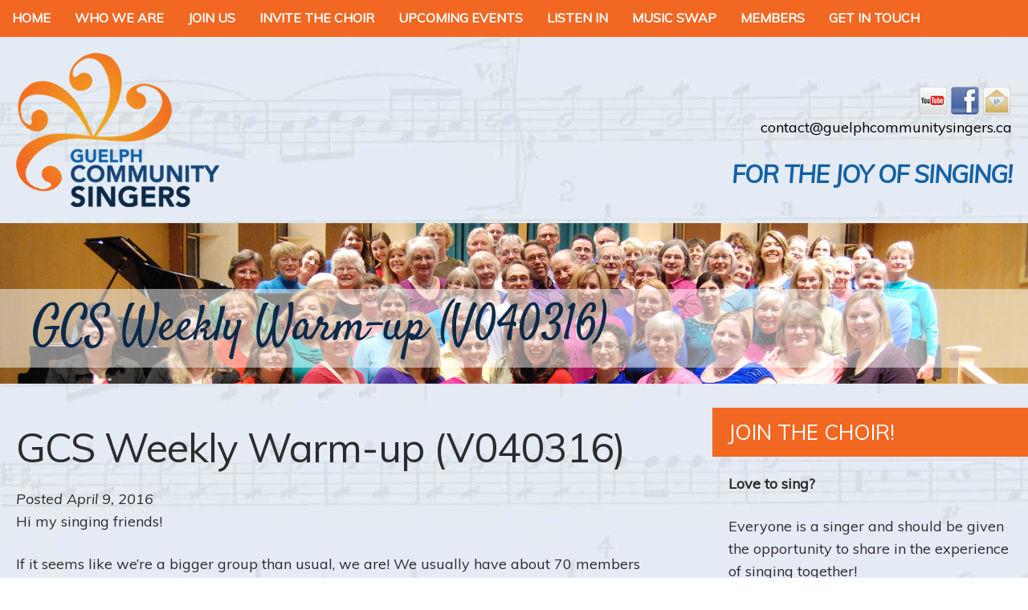

--- FILE ---
content_type: text/html; charset=UTF-8
request_url: https://www.guelphcommunitysingers.ca/gcs-weekly-warm-up-v040316/
body_size: 9944
content:

<!DOCTYPE html>
<html lang="en-US">
	<head>
		<meta charset="UTF-8" />
		<title>
			GCS Weekly Warm-up (V040316) | Guelph Community Singers		</title>
		<!--[if lt IE 9]>
			<script src="https://html5shiv.googlecode.com/svn/trunk/html5.js"></script>
		<![endif]-->
		<link rel="profile" href="http://gmpg.org/xfn/11" />		
		<link rel="stylesheet" type="text/css" href="https://www.guelphcommunitysingers.ca/wp-content/themes/guelphcommunitysingers/skeleton/normalize.css">
		<link rel="stylesheet" type="text/css" href="https://www.guelphcommunitysingers.ca/wp-content/themes/guelphcommunitysingers/skeleton/skeleton.css">
		<link rel="stylesheet" type="text/css" media="all" href="https://www.guelphcommunitysingers.ca/wp-content/themes/guelphcommunitysingers/style.css" />
		<link href='https://fonts.googleapis.com/css?family=Muli:400,400italic|Satisfy' rel='stylesheet' type='text/css'>
		<link rel="pingback" href="https://www.guelphcommunitysingers.ca/xmlrpc.php" />		
<!-- Google Analytics javascript added by David Carpenter -->
		<script>
  (function(i,s,o,g,r,a,m){i['GoogleAnalyticsObject']=r;i[r]=i[r]||function(){
  (i[r].q=i[r].q||[]).push(arguments)},i[r].l=1*new Date();a=s.createElement(o),
  m=s.getElementsByTagName(o)[0];a.async=1;a.src=g;m.parentNode.insertBefore(a,m)
  })(window,document,'script','//www.google-analytics.com/analytics.js','ga');

  ga('create', 'UA-68420189-1', 'auto');
  ga('send', 'pageview');

		</script>		
<!-- Google tag (gtag.js) Added by David Carpenter 2023 -->
<script async src="https://www.googletagmanager.com/gtag/js?id=G-6GY6EXS4E9"></script>
<script>
  window.dataLayer = window.dataLayer || [];
  function gtag(){dataLayer.push(arguments);}
  gtag('js', new Date());

  gtag('config', 'G-6GY6EXS4E9');
</script>
		<script type="text/javascript" src="https://code.jquery.com/jquery-1.10.1.min.js"></script>
		<script type="text/javascript">
			$(document).ready(function(){	
				//menus
				$('nav li').hover(function (){
					$(this).find('ul:first').show();
				}, function (){
					$(this).find('ul:first').hide();
				});

				//quotes 
				$('#quotesList li:first-child').show();
				$('#quotesNav li:first-child').addClass('active');

				$('#quotesNav li').click(function(){
					var which = $(this).index()+1;
					$('#quotesList li:visible').fadeOut();
					$('#quotesList li:nth-child('+which+')').fadeIn();
					$('#quotesNav li').removeClass('active');
					$(this).addClass('active');
				});				

				setInterval( function(){
					var next = $('#quotesNav li.active').index()+2;
					if(next == $('#quotesList li').length+1) {
						next = 1;
					}
					$('#quotesList li:visible').fadeOut();
					$('#quotesList li:nth-child('+next+')').fadeIn();
					$('#quotesNav li').removeClass('active');
					$('#quotesNav li:nth-child('+next+')').addClass('active');
				},8000);	

				//lets make all "half" items the same height
				var maxHeight = 0;
				$('.half').each(function(){	
					if($(this).height() > maxHeight){
						maxHeight = $(this).height();
					}
					$(this).height(maxHeight);
				});	

				//listen in link should open in new window
				$('#menu-item-85 a').attr('target', '_blank');
			});
		</script>
		<meta name='robots' content='max-image-preview:large' />
	<style>img:is([sizes="auto" i], [sizes^="auto," i]) { contain-intrinsic-size: 3000px 1500px }</style>
	<link rel="alternate" type="application/rss+xml" title="Guelph Community Singers &raquo; GCS Weekly Warm-up (V040316) Comments Feed" href="https://www.guelphcommunitysingers.ca/gcs-weekly-warm-up-v040316/feed/" />
<script type="text/javascript">
/* <![CDATA[ */
window._wpemojiSettings = {"baseUrl":"https:\/\/s.w.org\/images\/core\/emoji\/16.0.1\/72x72\/","ext":".png","svgUrl":"https:\/\/s.w.org\/images\/core\/emoji\/16.0.1\/svg\/","svgExt":".svg","source":{"concatemoji":"https:\/\/www.guelphcommunitysingers.ca\/wp-includes\/js\/wp-emoji-release.min.js?ver=6.8.3"}};
/*! This file is auto-generated */
!function(s,n){var o,i,e;function c(e){try{var t={supportTests:e,timestamp:(new Date).valueOf()};sessionStorage.setItem(o,JSON.stringify(t))}catch(e){}}function p(e,t,n){e.clearRect(0,0,e.canvas.width,e.canvas.height),e.fillText(t,0,0);var t=new Uint32Array(e.getImageData(0,0,e.canvas.width,e.canvas.height).data),a=(e.clearRect(0,0,e.canvas.width,e.canvas.height),e.fillText(n,0,0),new Uint32Array(e.getImageData(0,0,e.canvas.width,e.canvas.height).data));return t.every(function(e,t){return e===a[t]})}function u(e,t){e.clearRect(0,0,e.canvas.width,e.canvas.height),e.fillText(t,0,0);for(var n=e.getImageData(16,16,1,1),a=0;a<n.data.length;a++)if(0!==n.data[a])return!1;return!0}function f(e,t,n,a){switch(t){case"flag":return n(e,"\ud83c\udff3\ufe0f\u200d\u26a7\ufe0f","\ud83c\udff3\ufe0f\u200b\u26a7\ufe0f")?!1:!n(e,"\ud83c\udde8\ud83c\uddf6","\ud83c\udde8\u200b\ud83c\uddf6")&&!n(e,"\ud83c\udff4\udb40\udc67\udb40\udc62\udb40\udc65\udb40\udc6e\udb40\udc67\udb40\udc7f","\ud83c\udff4\u200b\udb40\udc67\u200b\udb40\udc62\u200b\udb40\udc65\u200b\udb40\udc6e\u200b\udb40\udc67\u200b\udb40\udc7f");case"emoji":return!a(e,"\ud83e\udedf")}return!1}function g(e,t,n,a){var r="undefined"!=typeof WorkerGlobalScope&&self instanceof WorkerGlobalScope?new OffscreenCanvas(300,150):s.createElement("canvas"),o=r.getContext("2d",{willReadFrequently:!0}),i=(o.textBaseline="top",o.font="600 32px Arial",{});return e.forEach(function(e){i[e]=t(o,e,n,a)}),i}function t(e){var t=s.createElement("script");t.src=e,t.defer=!0,s.head.appendChild(t)}"undefined"!=typeof Promise&&(o="wpEmojiSettingsSupports",i=["flag","emoji"],n.supports={everything:!0,everythingExceptFlag:!0},e=new Promise(function(e){s.addEventListener("DOMContentLoaded",e,{once:!0})}),new Promise(function(t){var n=function(){try{var e=JSON.parse(sessionStorage.getItem(o));if("object"==typeof e&&"number"==typeof e.timestamp&&(new Date).valueOf()<e.timestamp+604800&&"object"==typeof e.supportTests)return e.supportTests}catch(e){}return null}();if(!n){if("undefined"!=typeof Worker&&"undefined"!=typeof OffscreenCanvas&&"undefined"!=typeof URL&&URL.createObjectURL&&"undefined"!=typeof Blob)try{var e="postMessage("+g.toString()+"("+[JSON.stringify(i),f.toString(),p.toString(),u.toString()].join(",")+"));",a=new Blob([e],{type:"text/javascript"}),r=new Worker(URL.createObjectURL(a),{name:"wpTestEmojiSupports"});return void(r.onmessage=function(e){c(n=e.data),r.terminate(),t(n)})}catch(e){}c(n=g(i,f,p,u))}t(n)}).then(function(e){for(var t in e)n.supports[t]=e[t],n.supports.everything=n.supports.everything&&n.supports[t],"flag"!==t&&(n.supports.everythingExceptFlag=n.supports.everythingExceptFlag&&n.supports[t]);n.supports.everythingExceptFlag=n.supports.everythingExceptFlag&&!n.supports.flag,n.DOMReady=!1,n.readyCallback=function(){n.DOMReady=!0}}).then(function(){return e}).then(function(){var e;n.supports.everything||(n.readyCallback(),(e=n.source||{}).concatemoji?t(e.concatemoji):e.wpemoji&&e.twemoji&&(t(e.twemoji),t(e.wpemoji)))}))}((window,document),window._wpemojiSettings);
/* ]]> */
</script>
<style id='wp-emoji-styles-inline-css' type='text/css'>

	img.wp-smiley, img.emoji {
		display: inline !important;
		border: none !important;
		box-shadow: none !important;
		height: 1em !important;
		width: 1em !important;
		margin: 0 0.07em !important;
		vertical-align: -0.1em !important;
		background: none !important;
		padding: 0 !important;
	}
</style>
<link rel='stylesheet' id='wp-block-library-css' href='https://www.guelphcommunitysingers.ca/wp-includes/css/dist/block-library/style.min.css?ver=6.8.3' type='text/css' media='all' />
<style id='classic-theme-styles-inline-css' type='text/css'>
/*! This file is auto-generated */
.wp-block-button__link{color:#fff;background-color:#32373c;border-radius:9999px;box-shadow:none;text-decoration:none;padding:calc(.667em + 2px) calc(1.333em + 2px);font-size:1.125em}.wp-block-file__button{background:#32373c;color:#fff;text-decoration:none}
</style>
<style id='global-styles-inline-css' type='text/css'>
:root{--wp--preset--aspect-ratio--square: 1;--wp--preset--aspect-ratio--4-3: 4/3;--wp--preset--aspect-ratio--3-4: 3/4;--wp--preset--aspect-ratio--3-2: 3/2;--wp--preset--aspect-ratio--2-3: 2/3;--wp--preset--aspect-ratio--16-9: 16/9;--wp--preset--aspect-ratio--9-16: 9/16;--wp--preset--color--black: #000000;--wp--preset--color--cyan-bluish-gray: #abb8c3;--wp--preset--color--white: #ffffff;--wp--preset--color--pale-pink: #f78da7;--wp--preset--color--vivid-red: #cf2e2e;--wp--preset--color--luminous-vivid-orange: #ff6900;--wp--preset--color--luminous-vivid-amber: #fcb900;--wp--preset--color--light-green-cyan: #7bdcb5;--wp--preset--color--vivid-green-cyan: #00d084;--wp--preset--color--pale-cyan-blue: #8ed1fc;--wp--preset--color--vivid-cyan-blue: #0693e3;--wp--preset--color--vivid-purple: #9b51e0;--wp--preset--gradient--vivid-cyan-blue-to-vivid-purple: linear-gradient(135deg,rgba(6,147,227,1) 0%,rgb(155,81,224) 100%);--wp--preset--gradient--light-green-cyan-to-vivid-green-cyan: linear-gradient(135deg,rgb(122,220,180) 0%,rgb(0,208,130) 100%);--wp--preset--gradient--luminous-vivid-amber-to-luminous-vivid-orange: linear-gradient(135deg,rgba(252,185,0,1) 0%,rgba(255,105,0,1) 100%);--wp--preset--gradient--luminous-vivid-orange-to-vivid-red: linear-gradient(135deg,rgba(255,105,0,1) 0%,rgb(207,46,46) 100%);--wp--preset--gradient--very-light-gray-to-cyan-bluish-gray: linear-gradient(135deg,rgb(238,238,238) 0%,rgb(169,184,195) 100%);--wp--preset--gradient--cool-to-warm-spectrum: linear-gradient(135deg,rgb(74,234,220) 0%,rgb(151,120,209) 20%,rgb(207,42,186) 40%,rgb(238,44,130) 60%,rgb(251,105,98) 80%,rgb(254,248,76) 100%);--wp--preset--gradient--blush-light-purple: linear-gradient(135deg,rgb(255,206,236) 0%,rgb(152,150,240) 100%);--wp--preset--gradient--blush-bordeaux: linear-gradient(135deg,rgb(254,205,165) 0%,rgb(254,45,45) 50%,rgb(107,0,62) 100%);--wp--preset--gradient--luminous-dusk: linear-gradient(135deg,rgb(255,203,112) 0%,rgb(199,81,192) 50%,rgb(65,88,208) 100%);--wp--preset--gradient--pale-ocean: linear-gradient(135deg,rgb(255,245,203) 0%,rgb(182,227,212) 50%,rgb(51,167,181) 100%);--wp--preset--gradient--electric-grass: linear-gradient(135deg,rgb(202,248,128) 0%,rgb(113,206,126) 100%);--wp--preset--gradient--midnight: linear-gradient(135deg,rgb(2,3,129) 0%,rgb(40,116,252) 100%);--wp--preset--font-size--small: 13px;--wp--preset--font-size--medium: 20px;--wp--preset--font-size--large: 36px;--wp--preset--font-size--x-large: 42px;--wp--preset--spacing--20: 0.44rem;--wp--preset--spacing--30: 0.67rem;--wp--preset--spacing--40: 1rem;--wp--preset--spacing--50: 1.5rem;--wp--preset--spacing--60: 2.25rem;--wp--preset--spacing--70: 3.38rem;--wp--preset--spacing--80: 5.06rem;--wp--preset--shadow--natural: 6px 6px 9px rgba(0, 0, 0, 0.2);--wp--preset--shadow--deep: 12px 12px 50px rgba(0, 0, 0, 0.4);--wp--preset--shadow--sharp: 6px 6px 0px rgba(0, 0, 0, 0.2);--wp--preset--shadow--outlined: 6px 6px 0px -3px rgba(255, 255, 255, 1), 6px 6px rgba(0, 0, 0, 1);--wp--preset--shadow--crisp: 6px 6px 0px rgba(0, 0, 0, 1);}:where(.is-layout-flex){gap: 0.5em;}:where(.is-layout-grid){gap: 0.5em;}body .is-layout-flex{display: flex;}.is-layout-flex{flex-wrap: wrap;align-items: center;}.is-layout-flex > :is(*, div){margin: 0;}body .is-layout-grid{display: grid;}.is-layout-grid > :is(*, div){margin: 0;}:where(.wp-block-columns.is-layout-flex){gap: 2em;}:where(.wp-block-columns.is-layout-grid){gap: 2em;}:where(.wp-block-post-template.is-layout-flex){gap: 1.25em;}:where(.wp-block-post-template.is-layout-grid){gap: 1.25em;}.has-black-color{color: var(--wp--preset--color--black) !important;}.has-cyan-bluish-gray-color{color: var(--wp--preset--color--cyan-bluish-gray) !important;}.has-white-color{color: var(--wp--preset--color--white) !important;}.has-pale-pink-color{color: var(--wp--preset--color--pale-pink) !important;}.has-vivid-red-color{color: var(--wp--preset--color--vivid-red) !important;}.has-luminous-vivid-orange-color{color: var(--wp--preset--color--luminous-vivid-orange) !important;}.has-luminous-vivid-amber-color{color: var(--wp--preset--color--luminous-vivid-amber) !important;}.has-light-green-cyan-color{color: var(--wp--preset--color--light-green-cyan) !important;}.has-vivid-green-cyan-color{color: var(--wp--preset--color--vivid-green-cyan) !important;}.has-pale-cyan-blue-color{color: var(--wp--preset--color--pale-cyan-blue) !important;}.has-vivid-cyan-blue-color{color: var(--wp--preset--color--vivid-cyan-blue) !important;}.has-vivid-purple-color{color: var(--wp--preset--color--vivid-purple) !important;}.has-black-background-color{background-color: var(--wp--preset--color--black) !important;}.has-cyan-bluish-gray-background-color{background-color: var(--wp--preset--color--cyan-bluish-gray) !important;}.has-white-background-color{background-color: var(--wp--preset--color--white) !important;}.has-pale-pink-background-color{background-color: var(--wp--preset--color--pale-pink) !important;}.has-vivid-red-background-color{background-color: var(--wp--preset--color--vivid-red) !important;}.has-luminous-vivid-orange-background-color{background-color: var(--wp--preset--color--luminous-vivid-orange) !important;}.has-luminous-vivid-amber-background-color{background-color: var(--wp--preset--color--luminous-vivid-amber) !important;}.has-light-green-cyan-background-color{background-color: var(--wp--preset--color--light-green-cyan) !important;}.has-vivid-green-cyan-background-color{background-color: var(--wp--preset--color--vivid-green-cyan) !important;}.has-pale-cyan-blue-background-color{background-color: var(--wp--preset--color--pale-cyan-blue) !important;}.has-vivid-cyan-blue-background-color{background-color: var(--wp--preset--color--vivid-cyan-blue) !important;}.has-vivid-purple-background-color{background-color: var(--wp--preset--color--vivid-purple) !important;}.has-black-border-color{border-color: var(--wp--preset--color--black) !important;}.has-cyan-bluish-gray-border-color{border-color: var(--wp--preset--color--cyan-bluish-gray) !important;}.has-white-border-color{border-color: var(--wp--preset--color--white) !important;}.has-pale-pink-border-color{border-color: var(--wp--preset--color--pale-pink) !important;}.has-vivid-red-border-color{border-color: var(--wp--preset--color--vivid-red) !important;}.has-luminous-vivid-orange-border-color{border-color: var(--wp--preset--color--luminous-vivid-orange) !important;}.has-luminous-vivid-amber-border-color{border-color: var(--wp--preset--color--luminous-vivid-amber) !important;}.has-light-green-cyan-border-color{border-color: var(--wp--preset--color--light-green-cyan) !important;}.has-vivid-green-cyan-border-color{border-color: var(--wp--preset--color--vivid-green-cyan) !important;}.has-pale-cyan-blue-border-color{border-color: var(--wp--preset--color--pale-cyan-blue) !important;}.has-vivid-cyan-blue-border-color{border-color: var(--wp--preset--color--vivid-cyan-blue) !important;}.has-vivid-purple-border-color{border-color: var(--wp--preset--color--vivid-purple) !important;}.has-vivid-cyan-blue-to-vivid-purple-gradient-background{background: var(--wp--preset--gradient--vivid-cyan-blue-to-vivid-purple) !important;}.has-light-green-cyan-to-vivid-green-cyan-gradient-background{background: var(--wp--preset--gradient--light-green-cyan-to-vivid-green-cyan) !important;}.has-luminous-vivid-amber-to-luminous-vivid-orange-gradient-background{background: var(--wp--preset--gradient--luminous-vivid-amber-to-luminous-vivid-orange) !important;}.has-luminous-vivid-orange-to-vivid-red-gradient-background{background: var(--wp--preset--gradient--luminous-vivid-orange-to-vivid-red) !important;}.has-very-light-gray-to-cyan-bluish-gray-gradient-background{background: var(--wp--preset--gradient--very-light-gray-to-cyan-bluish-gray) !important;}.has-cool-to-warm-spectrum-gradient-background{background: var(--wp--preset--gradient--cool-to-warm-spectrum) !important;}.has-blush-light-purple-gradient-background{background: var(--wp--preset--gradient--blush-light-purple) !important;}.has-blush-bordeaux-gradient-background{background: var(--wp--preset--gradient--blush-bordeaux) !important;}.has-luminous-dusk-gradient-background{background: var(--wp--preset--gradient--luminous-dusk) !important;}.has-pale-ocean-gradient-background{background: var(--wp--preset--gradient--pale-ocean) !important;}.has-electric-grass-gradient-background{background: var(--wp--preset--gradient--electric-grass) !important;}.has-midnight-gradient-background{background: var(--wp--preset--gradient--midnight) !important;}.has-small-font-size{font-size: var(--wp--preset--font-size--small) !important;}.has-medium-font-size{font-size: var(--wp--preset--font-size--medium) !important;}.has-large-font-size{font-size: var(--wp--preset--font-size--large) !important;}.has-x-large-font-size{font-size: var(--wp--preset--font-size--x-large) !important;}
:where(.wp-block-post-template.is-layout-flex){gap: 1.25em;}:where(.wp-block-post-template.is-layout-grid){gap: 1.25em;}
:where(.wp-block-columns.is-layout-flex){gap: 2em;}:where(.wp-block-columns.is-layout-grid){gap: 2em;}
:root :where(.wp-block-pullquote){font-size: 1.5em;line-height: 1.6;}
</style>
<link rel='stylesheet' id='contact-form-7-css' href='https://www.guelphcommunitysingers.ca/wp-content/plugins/contact-form-7/includes/css/styles.css?ver=6.1' type='text/css' media='all' />
<link rel='stylesheet' id='passster-public-css' href='https://www.guelphcommunitysingers.ca/wp-content/plugins/content-protector/assets/public/passster-public.min.css?ver=4.2.16' type='text/css' media='all' />
<script type="text/javascript" src="https://www.guelphcommunitysingers.ca/wp-includes/js/jquery/jquery.min.js?ver=3.7.1" id="jquery-core-js"></script>
<script type="text/javascript" src="https://www.guelphcommunitysingers.ca/wp-includes/js/jquery/jquery-migrate.min.js?ver=3.4.1" id="jquery-migrate-js"></script>
<script type="text/javascript" src="https://www.guelphcommunitysingers.ca/wp-content/plugins/content-protector/assets/public/cookie.js?ver=6.8.3" id="passster-cookie-js"></script>
<script type="text/javascript" id="passster-public-js-extra">
/* <![CDATA[ */
var ps_ajax = {"ajax_url":"https:\/\/www.guelphcommunitysingers.ca\/wp-admin\/admin-ajax.php","nonce":"4fc7882efa","hash_nonce":"7bd0c552f2","logout_nonce":"a1b5b880d7","post_id":"916","shortcodes":[],"permalink":"https:\/\/www.guelphcommunitysingers.ca\/gcs-weekly-warm-up-v040316\/","cookie_duration_unit":"days","cookie_duration":"1","disable_cookie":"","unlock_mode":""};
/* ]]> */
</script>
<script type="text/javascript" src="https://www.guelphcommunitysingers.ca/wp-content/plugins/content-protector/assets/public/passster-public.min.js?ver=4.2.16" id="passster-public-js"></script>
<link rel="https://api.w.org/" href="https://www.guelphcommunitysingers.ca/wp-json/" /><link rel="alternate" title="JSON" type="application/json" href="https://www.guelphcommunitysingers.ca/wp-json/wp/v2/posts/916" /><link rel="EditURI" type="application/rsd+xml" title="RSD" href="https://www.guelphcommunitysingers.ca/xmlrpc.php?rsd" />
<meta name="generator" content="WordPress 6.8.3" />
<link rel="canonical" href="https://www.guelphcommunitysingers.ca/gcs-weekly-warm-up-v040316/" />
<link rel='shortlink' href='https://www.guelphcommunitysingers.ca/?p=916' />
<link rel="alternate" title="oEmbed (JSON)" type="application/json+oembed" href="https://www.guelphcommunitysingers.ca/wp-json/oembed/1.0/embed?url=https%3A%2F%2Fwww.guelphcommunitysingers.ca%2Fgcs-weekly-warm-up-v040316%2F" />
<link rel="alternate" title="oEmbed (XML)" type="text/xml+oembed" href="https://www.guelphcommunitysingers.ca/wp-json/oembed/1.0/embed?url=https%3A%2F%2Fwww.guelphcommunitysingers.ca%2Fgcs-weekly-warm-up-v040316%2F&#038;format=xml" />
        <style>
            .passster-form {
                max-width: 700px !important;
                        }

            .passster-form > form {
                background: #FAFAFA;
                padding: 20px 20px 20px 20px;
                margin: 0px 0px 0px 0px;
                border-radius: 0px;
            }

            .passster-form .ps-form-headline {
                font-size: 24px;
                font-weight: 500;
                color: #0c62ac;
            }

            .passster-form p {
                font-size: 20px;
                font-weight: 300;
                color: #000;
            }

            .passster-submit, .passster-submit-recaptcha,
			.passster-submit, .passster-submit-turnstile {
                background: #0c62ac;
                padding: 10px 10px 10px 10px;
                margin: 0px 0px 0px 0px;
                border-radius: 0px;
                font-size: 12px;
                font-weight: 400;
                color: #fff;
            }

            .passster-submit:hover, .passster-submit-recaptcha:hover,
            .passster-submit:hover, .passster-submit-turnstile:hover {
                background: #000;
                color: #fff;
            }
        </style>
		<link rel="icon" href="https://www.guelphcommunitysingers.ca/wp-content/uploads/2015/10/gcs-logo-square-150x150.png" sizes="32x32" />
<link rel="icon" href="https://www.guelphcommunitysingers.ca/wp-content/uploads/2015/10/gcs-logo-square-300x300.png" sizes="192x192" />
<link rel="apple-touch-icon" href="https://www.guelphcommunitysingers.ca/wp-content/uploads/2015/10/gcs-logo-square-300x300.png" />
<meta name="msapplication-TileImage" content="https://www.guelphcommunitysingers.ca/wp-content/uploads/2015/10/gcs-logo-square-300x300.png" />
	</head>
	<body>
		<header>
			<div class="container">
				<div class="row">
					<div class="columns twelve">						
						<nav>
							<ul id="menu-main" class="menu"><li id="menu-item-129" class="menu-item menu-item-type-post_type menu-item-object-page menu-item-home menu-item-129"><a href="https://www.guelphcommunitysingers.ca/">Home</a></li>
<li id="menu-item-127" class="menu-item menu-item-type-post_type menu-item-object-page menu-item-has-children menu-item-127"><a href="https://www.guelphcommunitysingers.ca/who-we-are/">Who We Are</a>
<ul class="sub-menu">
	<li id="menu-item-131" class="menu-item menu-item-type-post_type menu-item-object-page menu-item-131"><a href="https://www.guelphcommunitysingers.ca/who-we-are/our-purpose/">Our Purpose</a></li>
	<li id="menu-item-128" class="menu-item menu-item-type-post_type menu-item-object-page menu-item-128"><a href="https://www.guelphcommunitysingers.ca/who-we-are/they-make-it-happen/">They Make It Happen</a></li>
	<li id="menu-item-3837" class="menu-item menu-item-type-post_type menu-item-object-page menu-item-3837"><a href="https://www.guelphcommunitysingers.ca/who-we-are/our-members/">Our Members</a></li>
	<li id="menu-item-132" class="menu-item menu-item-type-post_type menu-item-object-page menu-item-132"><a href="https://www.guelphcommunitysingers.ca/who-we-are/our-board-of-directors/">Our Board of Directors</a></li>
</ul>
</li>
<li id="menu-item-126" class="menu-item menu-item-type-post_type menu-item-object-page menu-item-has-children menu-item-126"><a href="https://www.guelphcommunitysingers.ca/how-to-join/">Join Us</a>
<ul class="sub-menu">
	<li id="menu-item-3744" class="menu-item menu-item-type-post_type menu-item-object-page menu-item-3744"><a href="https://www.guelphcommunitysingers.ca/how-to-join/singing-in-the-pandemic/">Come Sing With Us</a></li>
</ul>
</li>
<li id="menu-item-125" class="menu-item menu-item-type-post_type menu-item-object-page menu-item-125"><a href="https://www.guelphcommunitysingers.ca/invite-the-choir/">Invite the Choir</a></li>
<li id="menu-item-130" class="menu-item menu-item-type-post_type menu-item-object-page menu-item-130"><a href="https://www.guelphcommunitysingers.ca/upcoming-events/">Upcoming Events</a></li>
<li id="menu-item-119" class="menu-item menu-item-type-custom menu-item-object-custom menu-item-119"><a href="https://www.youtube.com/user/guelphcommsingers">Listen In</a></li>
<li id="menu-item-124" class="menu-item menu-item-type-post_type menu-item-object-page menu-item-124"><a href="https://www.guelphcommunitysingers.ca/lets-swap-music/">Music Swap</a></li>
<li id="menu-item-1617" class="menu-item menu-item-type-post_type menu-item-object-page menu-item-has-children menu-item-1617"><a href="https://www.guelphcommunitysingers.ca/members/">Members</a>
<ul class="sub-menu">
	<li id="menu-item-1616" class="menu-item menu-item-type-post_type menu-item-object-page menu-item-1616"><a href="https://www.guelphcommunitysingers.ca/members/for-members/">For Members</a></li>
	<li id="menu-item-1057" class="menu-item menu-item-type-post_type menu-item-object-page menu-item-1057"><a href="https://www.guelphcommunitysingers.ca/members/practice-tracks/">Practice Tracks</a></li>
	<li id="menu-item-2813" class="menu-item menu-item-type-post_type menu-item-object-page menu-item-2813"><a href="https://www.guelphcommunitysingers.ca/members/small-group-practice-tracks/">Small Group Practice Tracks</a></li>
	<li id="menu-item-123" class="menu-item menu-item-type-post_type menu-item-object-page current_page_parent menu-item-123"><a href="https://www.guelphcommunitysingers.ca/members/blog/">Blog</a></li>
	<li id="menu-item-117" class="menu-item menu-item-type-post_type menu-item-object-page menu-item-117"><a href="https://www.guelphcommunitysingers.ca/members/choir-information/">Financial Info</a></li>
	<li id="menu-item-1679" class="menu-item menu-item-type-post_type menu-item-object-page menu-item-1679"><a href="https://www.guelphcommunitysingers.ca/members/membership-policies/">Policies</a></li>
</ul>
</li>
<li id="menu-item-116" class="menu-item menu-item-type-post_type menu-item-object-page menu-item-116"><a href="https://www.guelphcommunitysingers.ca/get-in-touch/">Get In Touch</a></li>
</ul> 
							<div class="spacer"></div>
						</nav>
					</div>
				</div>
									<div class="row">
						<div class="columns three">
							<h1 id="logoSmall"><span>Guelph Community Singers</span></h1>
						</div>
						<div class="columns nine">
							<div class="social">
								<a href="mailto:contact@guelphcommunitysingers.ca" class="email"><span>Email</span></a>
								<!--<a href="" class="twitter"><span>Twitter</span></a>							
								<a href="" class="instagram"><span>Instagram</span></a>-->
								<a href="https://www.facebook.com/guelphcommunitysingers" class="facebook"><span>Facebook</span></a>
								<a href="https://www.youtube.com/user/guelphcommsingers" class="youtube"><span>YouTube</span></a>
							</div>
							<p><a href="mailto:contact@guelphcommunitysingers.ca">contact@guelphcommunitysingers.ca</a></p>
							<h3>For the joy of singing!</h3>
						</div>
					</div>
							</div>
		</header>		

<section>
	<div class="container">
		<div class="row">
			<div class="columns twelve">
				<div id="pageBanner">
										<img width="1440" height="259" src="https://www.guelphcommunitysingers.ca/wp-content/uploads/2015/08/banner.jpg" alt="Guelph Community Singers" title="Guelph Community Singers" />
										<h3>GCS Weekly Warm-up (V040316)</h3>
								</div>
			</div>
		</div>
		<div class="row">
			<div class="columns eight">
								<article class="post mainContent">
									<h1>GCS Weekly Warm-up (V040316)</h1>
					<span><em>Posted April 9, 2016</em></span>
					<p>Hi my singing friends!</p>
<p>If it seems like we&#8217;re a bigger group than usual, we are! We usually have about 70 members for the second session. This time around, we have 83! Woot Woot!! I love the energy that I&#8217;m feeling at our rehearsals.</p>
<p>For those of you who are new to the group, you might be wondering how this is all going to come together. As they say in &#8216;Shakespeare in Love&#8217;:</p>
<p>Philip Henslowe: Mr. Fennyman, allow me to explain about the theatre business. The natural condition is one of insurmountable obstacles on the road to imminent disaster.<br />
Hugh Fennyman: So what do we do?<br />
Philip Henslowe: Nothing. Strangely enough, it all turns out well.<br />
Hugh Fennyman: How?<br />
Philip Henslowe: I don&#8217;t know. It&#8217;s a mystery.</p>
<p>Or as we sang in &#8216;Another Opnin&#8217; Another Show&#8217;:<br />
<em>Four weeks, you rehearse and rehearse,<br />
Three weeks and it couldn&#8217;t be worse,<br />
One week, will it ever be right?<br />
Then out o&#8217; the hat, it&#8217;s that big first night!<br />
</em><br />
All I&#8217;m saying is, don&#8217;t worry &#8211; it always works out!</p>
<p><strong>LOST AND FOUND:</strong><br />
Laura McRae is missing a pair of black and grey gloves. Did anyone happen to see them?</p>
<p><strong>LAST WEEK WE SANG:</strong></p>
<ul>
<li>Since First</li>
<li>Now is the Month of Maying</li>
<li>sun, moon, stars, rain</li>
<li>Sit Down You&#8217;re Rockin the Boat</li>
<li>Little Shop of Horrors</li>
</ul>
<p><strong>PRACTICE TRACKS</strong><br />
All the songs are on the website now! Go to the members section, password is: gcs. Lower case. Download and listen to your heart&#8217;s content!</p>
<p><strong>WANT TO HELP SPREAD THE WORD?</strong><br />
Calling all writers, marketers and social media butterflies! Kira, our marketing and communications person, is looking for a little help to get the word out about GCS to other singers (and wannabe singers) in our community. She needs people who can proofread or write ads and event write-ups, distribute posters, etc. Interested? Send us an email and Kira will connect with you (and might even give chocolate in thanks!).</p>
<p><strong>BINDERS</strong><br />
Is anyone missing any songs? Please let us know.</p>
<p><strong>DATES</strong><br />
Session 2 Rehearsals:  Feb 3 – June 1<br />
Break:                           March 16<br />
Spring Concert:            June 4</p>
<p><strong>SCENTS SENSITIVITIES:</strong> Just a reminder: Some of our members are very sensitive to scents. Please don&#8217;t wear perfume or other strong scents when you come to choir practice. Thanks!&#8211;</p>
<p>Lise Anne Janis<br />
Membership coordinator</p>
<p>For the Joy of Singing!</p>
					



	<div id="postCommentReply">
		<div id="postCommentReplyHeader">Leave a Comment</div>
		<a rel="nofollow" id="cancel-comment-reply-link" href="/gcs-weekly-warm-up-v040316/#respond" style="display:none;">Click here to cancel reply.</a>
	
		<form action="https://www.guelphcommunitysingers.ca/wp-comments-post.php" method="post" id="commentform">
			<div class="postCommentReplyForm">
				<p><input type="text" name="author" id="author" value="Your Name (required)" size="22" tabindex="1" aria-required='true' /></p>
			
				<p><input type="text" name="email" id="email" value="Your Email (required)" size="22" tabindex="2" /></p>

				<p><input type="text" name="url" id="url" value="Website" size="22" tabindex="3" /></p>

				<p><textarea name="comment" id="comment" cols="30" rows="6" tabindex="4"></textarea></p>
			</div>

			<div class="clear">
				<input name="submit" type="submit" id="submit" tabindex="5" value="Submit >" />
				<input type='hidden' name='comment_post_ID' value='916' id='comment_post_ID' />
<input type='hidden' name='comment_parent' id='comment_parent' value='0' />
			</div>

			<p style="display: none;"><input type="hidden" id="akismet_comment_nonce" name="akismet_comment_nonce" value="bfda2652b0" /></p><p style="display: none !important;" class="akismet-fields-container" data-prefix="ak_"><label>&#916;<textarea name="ak_hp_textarea" cols="45" rows="8" maxlength="100"></textarea></label><input type="hidden" id="ak_js_1" name="ak_js" value="139"/><script>document.getElementById( "ak_js_1" ).setAttribute( "value", ( new Date() ).getTime() );</script></p>		</form>
		</div>
				</article>
							
			</div>
			<div class="columns four">
				
<div id="sidebar">
<aside id="text-4" class="widget widget_text"><div class="widget-title">Join the Choir!</div>			<div class="textwidget"><p><strong>Love to sing?</strong></p>
<p>Everyone is a singer and should be given the opportunity to share in the experience of singing together!</p>
<p><!-- Are you a tenor or bass? We need you even more! --><a class="blueBtn" href="https://www.guelphcommunitysingers.ca/get-in-touch/">Join Us</a></p>
</div>
		</aside><aside id="text-3" class="widget widget_text"><div class="widget-title">Upcoming Events</div>			<div class="textwidget"><p><!--Membership makes a <a href="https://www.guelphcommunitysingers.ca/how-to-join/give-the-gift-of-membership/">great gift</a>... for anyone anywhere!--></p>
<p><!--<strong>Spring Concert Saturday, May 31st 2025</strong>
<a href="https://www.guelphcommunitysingers.ca/upcoming-events/">Details</a>--></p>
<p><!--
Registration opens December 14, 2019

<a href="https://www.guelphcommunitysingers.ca/how-to-join/">How To Join</a>

Trinity United Church
400 Stevenson Street North,
Guelph, ON
<a href="https://www.google.ca/maps/place/400+Stevenson+St+N,+Guelph,+ON+N1E+5C3/@43.5650379,-80.2595317,17z/data=!3m1!4b1!4m5!3m4!1s0x882b9a8a61bb7901:0x3414f6e3b69a06b4!8m2!3d43.565034!4d-80.257343" target="_blank" rel="noopener">Directions</a>

--></p>
</div>
		</aside></div>			</div>
		</div>
		<div class="row">
			<div class="columns twelve centered">
				<article class="quotes">						
					<h4>Quotes from our members</h4>
										
					<ul id="quotesList">
											<li><p>&#8220;Great people singing can never be anything but wonderful.&#8221;</p>
</li>
																	<li><p>“I love that the pieces chosen are challenging but doable. I love the inclusivity of it.”</p>
</li>
																	<li><p>“I enjoyed hearing how we sounded in the end. All that hard work paid off. Such a great harmonized sound.”</p>
</li>
																	<li><p>“I like challenging myself to sing songs I never thought I could.”</p>
</li>
																	<li><p>“I’m so glad to be part of this choir. I find it very grounding.”</p>
</li>
																</ul>

										
						
					<ul id="quotesNav">
											<li><span>1</span></li>						
											<li><span>2</span></li>						
											<li><span>3</span></li>						
											<li><span>4</span></li>						
											<li><span>5</span></li>						
										</ul>
				</article>
			</div>
		</div>
	</div>
</section>


		<footer>
			<div class="container">
				<div class="row">
					<div class="columns twelve">
						<a href="https://www.guelphcommunitysingers.ca/">Home</a>
<a href="https://www.guelphcommunitysingers.ca/who-we-are/">Who We Are</a>
<a href="https://www.guelphcommunitysingers.ca/how-to-join/">Join Us</a>
<a href="https://www.guelphcommunitysingers.ca/invite-the-choir/">Invite the Choir</a>
<a href="https://www.guelphcommunitysingers.ca/upcoming-events/">Upcoming Events</a>
<a href="https://www.youtube.com/user/guelphcommsingers">Listen In</a>
<a href="https://www.guelphcommunitysingers.ca/lets-swap-music/">Music Swap</a>
<a href="https://www.guelphcommunitysingers.ca/members/">Members</a>
<a href="https://www.guelphcommunitysingers.ca/get-in-touch/">Get In Touch</a>
					</div>
				</div>
				<div class="row">
					<div class="columns three">
						<h4 class="footerLogo"><span>Guelph Community Singers</span></h4>
					</div>
					<div class="columns six">&nbsp;
													
					</div>
					<div class="columns three">
						<div class="social">
							<a href="mailto:contact@guelphcommunitysingers.ca" class="email"><span>Email</span></a>
							<!--<a href="" class="twitter"><span>Twitter</span></a>							
							<a href="" class="instagram"><span>Instagram</span></a>-->
							<a href="https://www.facebook.com/guelphcommunitysingers" class="facebook"><span>Facebook</span></a>
							<a href="https://www.youtube.com/user/guelphcommsingers" class="youtube"><span>YouTube</span></a>
						</div>
						<div class="footerLinks">
							<a href="https://www.guelphcommunitysingers.ca/terms">Terms</a> &bull; <a href="https://www.guelphcommunitysingers.ca/privacy">Privacy</a> &bull; <a href="https://www.guelphcommunitysingers.ca/sitemap">Sitemap</a>
						</div>
					</div>
				</div>
			</div>
		</footer>
		<script type="speculationrules">
{"prefetch":[{"source":"document","where":{"and":[{"href_matches":"\/*"},{"not":{"href_matches":["\/wp-*.php","\/wp-admin\/*","\/wp-content\/uploads\/*","\/wp-content\/*","\/wp-content\/plugins\/*","\/wp-content\/themes\/guelphcommunitysingers\/*","\/*\\?(.+)"]}},{"not":{"selector_matches":"a[rel~=\"nofollow\"]"}},{"not":{"selector_matches":".no-prefetch, .no-prefetch a"}}]},"eagerness":"conservative"}]}
</script>
<script type="text/javascript" src="https://www.guelphcommunitysingers.ca/wp-includes/js/dist/hooks.min.js?ver=4d63a3d491d11ffd8ac6" id="wp-hooks-js"></script>
<script type="text/javascript" src="https://www.guelphcommunitysingers.ca/wp-includes/js/dist/i18n.min.js?ver=5e580eb46a90c2b997e6" id="wp-i18n-js"></script>
<script type="text/javascript" id="wp-i18n-js-after">
/* <![CDATA[ */
wp.i18n.setLocaleData( { 'text direction\u0004ltr': [ 'ltr' ] } );
/* ]]> */
</script>
<script type="text/javascript" src="https://www.guelphcommunitysingers.ca/wp-content/plugins/contact-form-7/includes/swv/js/index.js?ver=6.1" id="swv-js"></script>
<script type="text/javascript" id="contact-form-7-js-before">
/* <![CDATA[ */
var wpcf7 = {
    "api": {
        "root": "https:\/\/www.guelphcommunitysingers.ca\/wp-json\/",
        "namespace": "contact-form-7\/v1"
    }
};
/* ]]> */
</script>
<script type="text/javascript" src="https://www.guelphcommunitysingers.ca/wp-content/plugins/contact-form-7/includes/js/index.js?ver=6.1" id="contact-form-7-js"></script>
<script defer type="text/javascript" src="https://www.guelphcommunitysingers.ca/wp-content/plugins/akismet/_inc/akismet-frontend.js?ver=1752713318" id="akismet-frontend-js"></script>
	</body>
</html>

--- FILE ---
content_type: text/css
request_url: https://www.guelphcommunitysingers.ca/wp-content/themes/guelphcommunitysingers/style.css
body_size: 1504
content:
/*
Theme Name: Guelph Community Singers
Theme URI: guelphcommunitysingers.ca
Author: FLOW Office Wisdom
Version: 1.0
*/

body {
	background: url(images/bg.jpg) top left repeat;
	font-size: 18px;
	font-family: 'Muli', sans-serif;
	color: #2c2c2c;
}

/* GENERAL STYLES */
.container {
	width: 100%;
	max-width: 100%;
}

.alignleft {
	float: left;
	margin: 0px 10px 10px 0px;
}

.alignright {
	float: right;
	margin: 0px 0px 10px 10px;
}

.centered {
	text-align: center;
}

.extraPadding {
	padding: 40px 0px;
}

.extraSidePadding {
	padding-left: 40px;
	padding-right: 40px;
}

.smallPadding {
	padding: 15px;
}

.orangeBtn, .blueBtn, .darkBlueBtn {
	font-weight: bold;
	text-transform: uppercase;
	color: #ffffff;
	text-align: center;
	padding: 15px 40px;
	-webkit-border-radius: 10px;
	-moz-border-radius: 10px;
	border-radius: 10px;
	text-decoration: none;
}

.orangeBtn {
	background: #f26722;
}

.blueBtn {
	background: #0c62ac;
}

.darkBlueBtn {
	background: #0b2a4a;
}

.blueBtn:hover {
	color: #0b2a4a;
}

a:hover {
	color: #1561a4;
	text-decoration: underline;
}

img {
	max-width: 100%;
	height: auto;
}

.spacer {
	clear: both;
}

/* HEADER AND MENU STYLES */
header nav {
	background: #f26722;
}

header nav ul {
	margin: 0px;
	padding: 0px;
	list-style: none;
}

header nav ul li {
	margin: 8px 15px 0px 15px;
	padding: 0px 0px 10px 0px;
	float: left;
	position: relative;
}

header nav ul li a {
	color: #ffffff;
	text-transform: uppercase;
	text-decoration: none;
	font-size: 16px;
	font-weight: bold;
}

header nav ul ul {
	position: absolute;
	top: 35px;
	left: -10px;
	background: #f2a21f;
	width: 180px;
	padding-top: 10px;
	display: none;
	z-index: 100;
}

header nav ul ul li {
	margin: 0px;
	padding: 5px 10px;
	float: none;
}

header #logo {
	background: url(images/gcs_logo.png) top left no-repeat;
	width: 416px;
	height: 316px;
	margin: 20px;
	padding: 0px;
}

header #logoSmall {
	background: url(images/gcs_logo_sm.png) top left no-repeat;
	width: 253px;
	height: 192px;
	margin: 20px;
	padding: 0px;
}

header #logo span, header #logoSmall span {
	display: none;
}

header .seven, header .nine {
	text-align: right;
}

header .seven h2 {
	margin: 100px 20px 0px 0px;
	color: #1561a4;
	font-weight: bold;
	text-transform: uppercase;
	font-style: italic;
	font-size: 40px;
}

header .seven h3 {
	margin: 20px;
	font-size: 24px;
	font-weight: bold;
}

header .seven p {
	margin: 20px;
}

header .nine p {
	clear: right;
	margin-right: 20px;
}

header .nine p a {
	color: #000000;
	text-decoration: none;
}

header .nine h3 {
	color: #1561a4;
	text-transform: uppercase;
	font-size: 30px;
	margin-right: 20px;
	font-style: italic;
	font-weight: bold;
}

header .orangeBtn {
	margin: auto;
}

/* QUOTES STYLES */

.quotes {
	position: relative;
}

.quotes h4 {
	font-size: 20px;
	text-transform: uppercase;
}

#quotesList {
	font-family: 'Satisfy', cursive;
	font-size: 50px;
	color: #f26722;
	margin: 20px;
	padding: 0px;
	list-style: none;
	height: 100px;
}

#quotesList li {
	display: none;
	position: absolute;
	width: 90%;
	margin: 0px 0px 0px 5%;
	padding: 0px;
	text-align: center;
	line-height: 50px;
}

#quotesNav {
	background: #0c62ac;	
	text-align: center;
	-webkit-border-radius: 10px;
	-moz-border-radius: 10px;
	border-radius: 10px;
	margin: auto;
	padding: 10px;
	list-style: none;
	overflow: hidden;
	width: 75px;
}

#quotesNav li {
	border-radius: 50%;
	width: 15px;
	height: 15px; 
	background: #ffffff;
	float: left;
	margin: 5px;
	padding: 0px;
	opacity: 0.4;
	cursor: pointer;
}

#quotesNav li.active {
	opacity: 1.0;
}

#quotesNav li span {
	display: none;
}

/* RANDOM CONTENT STYLES */
.row .blue {
	background: #0c62ac;
	color: #ffffff;
}

.half {
	margin: 0px;
	width: 50%;
	float: left;
	height: 100%;
	position: relative;
	max-height: 400px;
	overflow: hidden;
}

#library {
	border: 1px solid #cccccc;
	border-collapse: collapse;
	font-size: 14px;
	background: #ffffff;
}

#library td, #library th {
	margin: 0px;
	padding: 5px;
	border: 1px solid #cccccc;
}

/* SOCIAL LINKS STYLES */
.social {
	margin: 20px;
}

header .social {
	margin-top: 60px;
}

footer .social a {
	display: block;
	float: right;
	height: 67px;
	width: 67px;
	margin: 2px;
	background: url(images/socialIcons.png) top left no-repeat;
}

header .social a {
	display: block;
	float: right;
	height: 35px;
	width: 35px;
	margin: 2px;
	background: url(images/socialIcons_sm.png) top left no-repeat;
}

.social a span {
	display: none;
}

footer .social .facebook {
	background-position: -70px 0px;
}

header .social .facebook {
	background-position: -36px 0px;
}

.social .instagram {
	background-position: -140px 0px;
}

header .social .instagram {
	background-position: -72px 0px;
}

.social .twitter {
	background-position: -210px 0px;
}

header .social .twitter {
	background-position: -108px 0px;
}

.social .email {
	background-position: -280px 0px;
}

header .social .email {
	background-position: -144px 0px;
}

/* FOOTER STYLES */
footer {
	padding-top: 40px;
}

footer .twelve {
	background: #f2a21f;
	color: #ffffff;
	text-align: center;
	padding: 10px 0px;
	font-size: 14px;
}

footer .twelve a {
	color: #ffffff;
	text-decoration: none;
	text-transform: uppercase;
	margin: 0px 5px;
}

footer .row:nth-child(2) {
	background: #f26722;
}

footer .footerLogo {
	background: url(images/footerLogo.png) top left no-repeat;
	width: 164px;
	height: 125px;
	margin: 20px;
	padding: 0px;
}

footer .footerLogo span {
	display: none;
}

footer .eight {
	text-align: right;
}

footer .footerLinks {
	clear: right;
	font-size: 14px;
	margin-right: 25px;
	padding-top: 10px;
	color: #ffffff;
}

footer .footerLinks a {
	color: #ffffff;
	text-decoration: none;
}

/* MAIN CONTENT STYLES */
.mainContent {
	margin: 20px;
}

#pageBanner {
	position: relative;
	overflow: hidden;
	height: 200px;
	margin-bottom: 30px;
}

#pageBanner img {
	position: absolute;
	top: -30px;
	left: 0px;
	min-width: 100%;
	height: auto;
}

#pageBanner h3 {
	position: absolute;
	bottom: 20px;
	left: 0px;
	font-size: 60px;
	color: #0b2a4a;
	font-family: 'Satisfy', cursive;
	margin: 0px;
	padding: 10px 0px 10px 40px;
	width: 100%;
	background: rgba(255,255,255,0.5);
}

/* SIDEBAR STYLES */
#sidebar .widget-title {
	background: #f26722;
	padding: 10px 10px 10px 20px;
	margin: 0px 0px 10px 0px;
	text-transform: uppercase;
	color: #ffffff;
	font-size: 26px;

}

#sidebar .textwidget {
	margin: 20px 20px 60px 20px;
}

--- FILE ---
content_type: text/plain
request_url: https://www.google-analytics.com/j/collect?v=1&_v=j102&a=7940564&t=pageview&_s=1&dl=https%3A%2F%2Fwww.guelphcommunitysingers.ca%2Fgcs-weekly-warm-up-v040316%2F&ul=en-us%40posix&dt=GCS%20Weekly%20Warm-up%20(V040316)%20%7C%20Guelph%20Community%20Singers&sr=1280x720&vp=1280x720&_u=IADAAEABAAAAACAAI~&jid=731730610&gjid=488496238&cid=454271434.1764204343&tid=UA-68420189-1&_gid=2130560952.1764204343&_r=1&_slc=1&z=1380708157
body_size: -578
content:
2,cG-6GY6EXS4E9